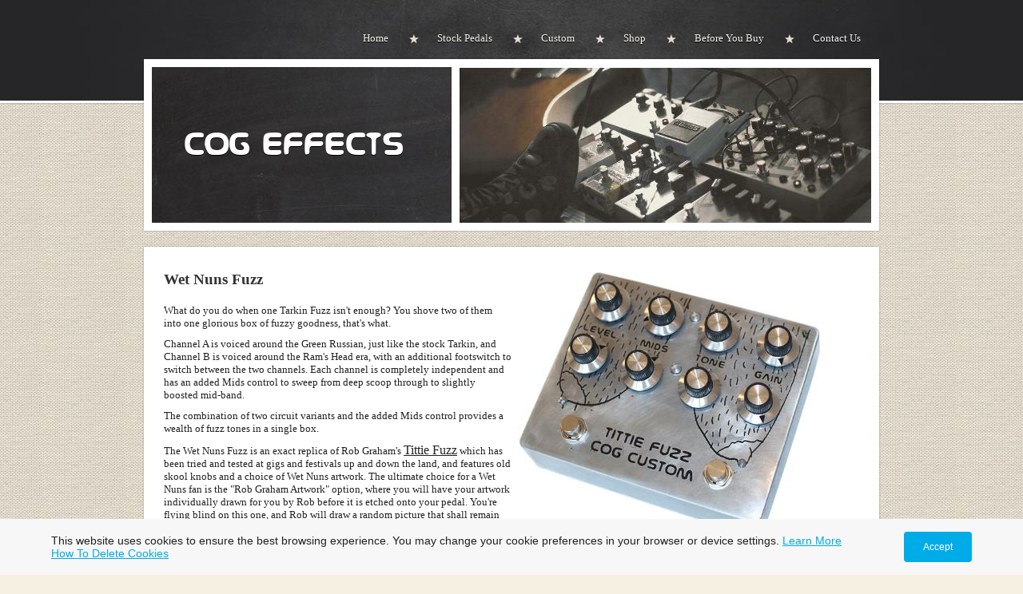

--- FILE ---
content_type: text/html; charset=utf-8
request_url: https://www.cogeffects.co.uk/wetnunsfuzz.php
body_size: 8769
content:
<!DOCTYPE html PUBLIC "-//W3C//DTD XHTML 1.0 Transitional//EN" "http://www.w3.org/TR/xhtml1/DTD/xhtml1-transitional.dtd">
<html xmlns="http://www.w3.org/1999/xhtml">
    <head>
        <meta http-equiv="content-type" content="text/html; charset=utf-8" />


<title>Cog Effects - Wet Nuns Fuzz</title>



<meta name="description" content="" />
<meta name="keywords" content="cog effects, effects pedal, guitar effects, bass effects, bass fuzz, custom bass pedal, custom guitar pedal, green russian, fuzz pedal" />

  <link href="resources/favicon2.jpg" rel="shortcut icon" type="image/x-icon" />
  <link href="resources/favicon2.jpg" rel="icon" type="image/x-icon" />

  


  <style type="text/css" id="styleCSS">
    body{
    background-color:#f6f0e2;
    background-image: url(templates/Suarez/resources/canvas.jpg);
    background-repeat:repeat;
    background-position:top left;
    background-attachment:;
    text-align:center;
    margin:0;
    padding:0 0 20px 0;
    font-family:Arial,Helvetica,sans-serif;
    font-size:13px;
}

div.ys-bar{
    width:100%;
    background:#262628 url(templates/Suarez/resources/slate.jpg) center top repeat-y;
    z-index:1;
    border-bottom:3px solid #fff;
    -webkit-box-shadow: 0 0 2px rgba(0, 0, 0, 0.45);
       -moz-box-shadow: 0 0 2px rgba(0, 0, 0, 0.45);
            box-shadow: 0 0 2px rgba(0, 0, 0, 0.45);
}

div.ys-layout{
    width:920px;
    margin:-55px auto 0 auto;
    text-align:left;
}

div.ys-nav-wrap{
    width:920px;
    margin:0 auto;
    text-align:left;
    padding:30px 0 60px 0;
}

div.sys_navigation ul{
    text-align:right;
    margin:0;
    padding:0;
    list-style:none;
}

div.sys_navigation ul li{
    display:inline;
}

div.sys_navigation ul li a{
    display:inline-block;
    color:#f6f4ee;
    padding:10px 23px 10px 35px;
    background:url(templates/Suarez/resources/star.png) center left no-repeat;
    text-decoration:none;
    font-size:13px;
    text-shadow:0 1px 0 rgba(0,0,0,1);
}

div.sys_navigation ul li.single a,
div.sys_navigation ul li.first a{
    background:none;
    padding-left:0;
}

div.sys_navigation ul li.selected a{
    color:#fff;
    font-weight:bold;
}

div.sys_navigation ul li a:hover{
    text-decoration:underline;
}

div.ys-banner-wrap{
    background:#fff;
    padding:10px;
    -webkit-box-shadow: 0 0 2px rgba(0, 0, 0, 0.35);
       -moz-box-shadow: 0 0 2px rgba(0, 0, 0, 0.35);
            box-shadow: 0 0 2px rgba(0, 0, 0, 0.35);
}

div.ys-banner-wrap td.heading{
    width:100%;
    background:#262628 url(templates/Suarez/resources/board.jpg) 0 0 repeat;
    border-right:1px solid #333;
}

div.ys-banner-wrap div.heading h1{
    margin:0;
    padding: 0 40px 0 40px;
}

div.ys-banner-wrap div.heading h1 a{
    color:#fff;
    text-decoration:none;
    font-size:30px;
    font-weight:normal;
    font-family:Georgia;
    text-shadow:0 1px 0 rgba(0,0,0,1);
}

div#sys_banner{
    width:525px;
    height:195px;
    background: url(resources/coveropt7.jpg.cropped525x195o10%2C1s516x194.jpg) top left no-repeat;
}

div.ys-banner-wrap table{
    width:900px;
    background:#262628;
    height:195px;
}

div.content{
    background:#fff;
    -webkit-box-shadow: 0 0 2px rgba(0, 0, 0, 0.35);
       -moz-box-shadow: 0 0 2px rgba(0, 0, 0, 0.35);
            box-shadow: 0 0 2px rgba(0, 0, 0, 0.35);
    margin:20px 0 10px 0;
    padding:10px;
}


/* Variables - only edit these */





body{
    font-family:Arial,Helvetica,sans-serif;
    font-size:12px;
    color:#222;
}

a{
    color:#0062b5;
    text-decoration:underline;
}

a:hover{
    text-decoration:none;
    color:#0062b5
}

a img{border:none;}

p{
    padding: 5px 0;
    margin: 0;
}

h1 a, h2 a, h3 a, h4 a, h5 a, h6 a{color: #333333;}
h1 a:hover, h2 a:hover, h3 a:hover, h4 a:hover, h5 a:hover, h6 a:hover{color: #333333;}
h1, h2, h3, h4, h5, h6{
    padding: 10px 0;
    margin: 5px 0;
    color: #333333;
}

h1{font-size: 200%;}
h2{font-size: 180%;}
h3{font-size: 160%;}
h4{font-size: 140%;}
h5{font-size: 130%;}
h6{font-size: 100%;}
  </style>


<script src="//ajax.googleapis.com/ajax/libs/webfont/1.4.2/webfont.js" type="text/javascript"></script>

      <style type="text/css">
      @import url("//fonts.sitebuilderhost.net/css?family=Arvo%3Aregular|PT+Sans%3Aregular&subset=latin,latin-ext");
    </style>
  
  <style type="text/css" id="styleOverrides">
    /* ======================
*
*  Site Style Settings
*
=========================*/
/* Paragraph text (p) */

.content p, #content p, .HTML_Default p, .Text_Default p, .sys_txt p, .sys_txt a, .sys_layout p, .sys_txt, .sys_layout  {
    font-family: 'PT Sans';
    
    font-size: 16px;
    color: #222222;
    line-height: normal;
    letter-spacing: normal;
    text-transform: none;
}

/* Navigation */
.sys_navigation a, .ys_menu_2, div#menu ul, div#menu ul li a, ul.sys_navigation li a, div.sys_navigation ul li.selected a, div.sys_navigation ul li a, #navigation li a, div.ys_menu ul a:link, div.ys_menu ul a:visited, div.ys_nav ul li a, #sys_banner ul li a {
    font-family: 'Arvo';
    
    
    
    
    
    
    
}


/* Navigation:selected */
div.sys_navigation ul li.selected a, div#menu ul li.selected a, #navigation li.selected a, div.ys_menu ul li.selected a:link, div.ys_menu ul li.selected a:visited, div.ys_nav ul li.selected a, #sys_banner ul li.selected a {
    
}

/* Navigation:hover */
div.sys_navigation ul li a:hover, div#menu ul li a:hover, #navigation li a:hover, div.ys_menu ul a:hover, div.ys_nav ul li a:hover, div.ys_menu ul li a:hover, #sys_banner ul li a:hover {
    
}

/* Site Title */
#sys_heading, a#sys_heading, #sys_banner h1 a, #header h1 a, div#heading h1 a {
    font-family: 'Arvo';
    
    
    
    
    
    
    
}

/* Hyperlinks (a, a:hover, a:visited) */






/* Headings (h2, h3, h4, h5, h6) */
.sys_layout h2, .sys_txt h2 {
    font-family: 'Arvo';
    
    font-size: 22px;
    color: #333333;
    text-decoration: none solid rgb(51, 51, 51);
    letter-spacing: normal;
    line-height: normal;
    text-transform: none;
}

.sys_layout h2 a, .sys_layout h2 a:link, .sys_layout h2 a:hover, .sys_layout h2 a:visited {
    font-family: 'Arvo';
    
    font-size: 22px;
    color: #333333;
    letter-spacing: normal;
    line-height: normal;
    text-transform: none;
}

.sys_layout h3, .sys_txt h3 {
    font-family: 'Arvo';
    
    font-size: 19px;
    color: #333333;
    text-decoration: none solid rgb(51, 51, 51);
    letter-spacing: normal;
    line-height: normal;
    text-transform: none;
}

.sys_layout h3 a, .sys_layout h3 a:link, .sys_layout h3 a:hover, .sys_layout h3 a:visited {
    font-family: 'Arvo';
    
    font-size: 19px;
    color: #333333;
    letter-spacing: normal;
    line-height: normal;
    text-transform: none;
}

.sys_layout h4, .sys_txt h4 {
    font-family: 'Arvo';
    
    font-size: 17px;
    color: #333333;
    text-decoration: none solid rgb(51, 51, 51);
    letter-spacing: normal;
    line-height: normal;
    text-transform: none;
}

.sys_layout h4 a, .sys_layout h4 a:link, .sys_layout h4 a:hover, .sys_layout h4 a:visited {
    font-family: 'Arvo';
    
    font-size: 17px;
    color: #333333;
    letter-spacing: normal;
    line-height: normal;
    text-transform: none;
}

.sys_layout h5, .sys_txt h5 {
    font-family: 'Arvo';
    
    font-size: 16px;
    color: #333333;
    text-decoration: none solid rgb(51, 51, 51);
    letter-spacing: normal;
    line-height: normal;
    text-transform: none;
}

.sys_layout h5 a, .sys_layout h5 a:link, .sys_layout h5 a:hover, .sys_layout h5 a:visited {
    font-family: 'Arvo';
    
    font-size: 16px;
    color: #333333;
    letter-spacing: normal;
    line-height: normal;
    text-transform: none;
}

.sys_layout h6, .sys_txt h6 {
    font-family: 'Arvo';
    
    font-size: 12px;
    color: #333333;
    text-decoration: none solid rgb(51, 51, 51);
    letter-spacing: normal;
    line-height: normal;
    text-transform: none;
}

.sys_layout h6 a, .sys_layout h6 a:link, .sys_layout h6 a:hover, .sys_layout h6 a:visited {
    font-family: 'Arvo';
    
    font-size: 12px;
    color: #333333;
    letter-spacing: normal;
    line-height: normal;
    text-transform: none;
}

/*button widget*/
.sys_layout .sys_button a, .sys_layout .sys_button a:link, .sys_layout .sys_button a:visited {
    display:inline-block;
    text-decoration: none;
}
.sys_layout .sys_button a:link, .sys_layout .sys_button a:visited {
    cursor:pointer;
}
.sys_layout .sys_button a {
    cursor:default;
}

.sys_layout .sys_button.square a, .sys_layout .sys_button.square a:link {
    border-radius:0px;
}
.sys_layout .sys_button.rounded a, .sys_layout .sys_button.rounded a:link {
    border-radius:3px;
}
.sys_layout .sys_button.pill a, .sys_layout .sys_button.pill a:link {
    border-radius:90px;
}

/*button sizes*/
.sys_layout .sys_button.small a, .sys_layout .sys_button.small a:link, .sys_layout .sys_button.small a:visited {font-size: 12px;padding-top:10px;padding-bottom:10px;padding-left:25px;padding-right:25px;}
.sys_layout .sys_button.medium a, .sys_layout .sys_button.medium a:link, .sys_layout .sys_button.medium a:visited {font-size: 15px;padding-top:15px;padding-bottom:15px;padding-left:37px;padding-right:37px;}
.sys_layout .sys_button.large a, .sys_layout .sys_button.large a:link, .sys_layout .sys_button.large a:visited {font-size: 20px;padding-top:20px;padding-bottom:20px;padding-left:50px;padding-right:50px;}

/*button styles:small*/
.sys_layout .sys_button.small.outline a, .sys_layout .sys_button.small.outline a:link {
    border-color:#333333;
    color: #333333;
    border-style: solid;
    border-width: 2px;
}
.sys_layout .sys_button.small.outline a:visited {
    color: #333333;
}
.sys_layout .sys_button.small.solid a, .sys_layout .sys_button.small.solid a:link {
    	background-color: #333333;

    color: #ffffff;
    border-color:#333333;
    border-style: solid;
    border-width: 2px;
}
.sys_layout .sys_button.small.solid a:visited {
    color: #ffffff;
}
.sys_layout .sys_button.small.outline a:hover {
    background-color: #333333;
    color: #ffffff;
    text-decoration: none;
}

/*button styles:medium*/
.sys_layout .sys_button.medium.outline a, .sys_layout .sys_button.medium.outline a:link {
    border-color:#333333;
    color: #333333;
    border-style: solid;
    border-width: 2px;
}
.sys_layout .sys_button.medium.outline a:visited {
    color: #333333;
}
.sys_layout .sys_button.medium.solid a, .sys_layout .sys_button.medium.solid a:link {
    	background-color: #333333;

    color: #ffffff;
    border-color:#333333;
    border-style: solid;
    border-width: 2px;
}
.sys_layout .sys_button.medium.solid a:visited {
    color: #ffffff;
}
.sys_layout .sys_button.medium.outline a:hover {
    background-color: #333333;
    color: #ffffff;
    text-decoration: none;
}
/*button styles:large*/
.sys_layout .sys_button.large.outline a, .sys_layout .sys_button.large.outline a:link {
    border-color:#333333;
    color: #333333;
    border-style: solid;
    border-width: 2px;
}
.sys_layout .sys_button.large.outline a:visited {
    color: #333333;
}
.sys_layout .sys_button.large.solid a, .sys_layout .sys_button.large.solid a:link {
    	background-color: #333333;

    color: #ffffff;
    border-color:#333333;
    border-style: solid;
    border-width: 2px;
}
.sys_layout .sys_button.large.solid a:visited {
    color: #ffffff;
}
.sys_layout .sys_button.large.outline a:hover {
    background-color: #333333;
    color: #ffffff;
    text-decoration: none;
}

.sys_layout .sys_button.solid a:hover {
    text-decoration: none;
    opacity: .8;
}  </style>

  



<script type="text/javascript" src="//ajax.googleapis.com/ajax/libs/jquery/1.11.1/jquery.min.js"></script>
<script type="text/javascript">window.jQuery || document.write('<script src="/components/bower_components/jquery/dist/jquery.js"><\/script>')</script>
<link rel="stylesheet" type="text/css" href="classes/commons/resources/flyoutmenu/flyoutmenu.css?1001125" />
<script type="text/javascript" src="classes/commons/resources/flyoutmenu/flyoutmenu.js?1001125"></script>
<link rel="stylesheet" type="text/css" href="classes/commons/resources/global/global.css?1001125" />

  <style type="text/css">
    .cookies-notification {
      position: fixed;
      left: 0;
      right: 0;
      bottom: 0;
      display: flex;
      justify-content: center;
      transform: translateY(100%);
      transition: transform 300ms ease-in;
      background: #f7f7f7;
      padding: 0 5%;
      z-index: 999999;
    }

    .cookies-notification--visible {
      transform: translateY(0);
    }

    .cookies-notification-content {
      display: flex;
      justify-content: space-between;
      align-items: center;
      flex-direction: column;
      padding-bottom: 20px;
    }

    .cookies-notification-text {
      text-align: center;
      font-size: 16px;
    }

    .cookies-notification-text a {
      color: #00ace6;
    }

    .cookies-notification-text p {
      margin: 1em 0;
    }

    .cookies-notification-button {
      display: flex;
      align-items: center;
      justify-content: center;
      flex: none;
      background: #00ace8;
      color: #fff;
      border-radius: 4px;
      font-size: 16px;
      border: none;
      padding: 15px 50px;
      outline:0;
    }

    @media only screen and (min-width: 600px) {
      .cookies-notification-content {
        flex-direction: row;
        max-width: 1170px;
        padding-bottom: 0;
      }

      .cookies-notification-text {
        font-size: 14px;
        text-align: start;
        margin-right: 47px;
      }

      .cookies-notification-button {
        font-size: 12px;
        padding: 12px 24px;
      }
    }
  </style>

  <script type="text/javascript">
    $(function () {
      var cookiesAgreed = localStorage.getItem('cookiesAgreed');

      if (cookiesAgreed) {
        return;
      }

      var wrapper = $('<div class="cookies-notification"></div>');
      var notification = $('<div class="cookies-notification-content"></div>');
      var text = $('<div class="cookies-notification-text"><p>This website uses cookies to ensure the best browsing experience. You may change your cookie preferences in your browser or device settings. <a href=\"http://www.aboutcookies.org/\" target=\"_blank\">Learn More<\/a> <a href=\"http://www.aboutcookies.org/how-to-delete-cookies/\" target=\"_blank\">How To Delete Cookies<\/a><\/p></div>');
      var button = $('<button class="cookies-notification-button">Accept</button>');

      button.click(handleAcceptClick);
      notification
        .append(text)
        .append(button);
      wrapper.append(notification);

      $('body').append(wrapper);
      setTimeout(function() {
        wrapper.addClass('cookies-notification--visible');
      }, 1000);

      function handleAcceptClick() {
        localStorage.setItem('cookiesAgreed', 'true');
        wrapper.removeClass('cookies-notification--visible');
        wrapper.on('transitionend', handleTransitionEnd);
      }

      function handleTransitionEnd() {
        wrapper.remove();
      }
    });
  </script>

<script type="text/javascript">
  var swRegisterManager = {
    goals: [],
    add: function(swGoalRegister) {
      this.goals.push(swGoalRegister);
    },
    registerGoals: function() {
      while(this.goals.length) {
        this.goals.shift().call();
      }
    }
  };

  window.swPostRegister = swRegisterManager.registerGoals.bind(swRegisterManager);
</script>

  <link rel="stylesheet" type="text/css" href="classes/components/Image/layouts/Default/Default.css?1001125" />
  
  <link rel="stylesheet" type="text/css" href="classes/components/Gallery/layouts/Default/Default.css?1001125" />
  
  
  
  
  
  
  
  
  
  
  

    </head>
    <body id="sys_background">
        <div class='ys-bar'>
            <div class='ys-nav-wrap'>
                <div class='sys_navigation'>
                    <ul class='sys_navigation'>
			<li id="ys_menu_0" class="first"><a href="./" title="Home">Home</a></li>
			<li id="ys_menu_1"><a href="stock-pedals.php" title="Stock Pedals">Stock Pedals</a></li>
			<li id="ys_menu_2"><a href="custom.php" title="Custom Pedals">Custom</a></li>
			<li id="ys_menu_3"><a href="shop.php" title="Shop">Shop</a></li>
			<li id="ys_menu_4"><a href="before-you-buy.php" title="Before You Buy">Before You Buy</a></li>
			<li id="ys_menu_5" class="last"><a href="contact-us.php" title="Contact Us">Contact Us</a></li>
			</ul>
<script>$(document).ready(function() { flyoutMenu.initFlyoutMenu([{"href": "./","title": "Home","name": "Home","children": []},{"href": "stock-pedals.php","title": "Stock Pedals","name": "Stock Pedals","children": [{"href": "r-1.php","title": "R-1","name": "R-1"},{"href": "t-16-octave.php","title": "T-16 Octave","name": "T-16 Octave"},{"href": "t-47-octave.php","title": "T-47 Octave","name": "T-47 Octave"},{"href": "t-65-octave.php","title": "T-65 Octave","name": "T-65 Octave"},{"href": "t-70-octave.php","title": "T-70 Octave","name": "T-70 Octave"},{"href": "tarkin-fuzz.php","title": "Tarkin Fuzz","name": "Tarkin Fuzz"},{"href": "grand-tarkin-bass-fuzz.php","title": "Grand Tarkin Bass Fuzz","name": "Grand Tarkin Bass Fuzz"},{"href": "mini-66.php","title": "Mini 66 Overdrive","name": "Mini 66 Overdrive"},{"href": "knightfall-66.php","title": "Knightfall 66 Overdrive","name": "Knightfall 66 Overdrive"}]},{"href": "custom.php","title": "Custom Pedals","name": "Custom","children": []},{"href": "shop.php","title": "Shop","name": "Shop","children": []},{"href": "before-you-buy.php","title": "Before You Buy","name": "Before You Buy","children": []},{"href": "contact-us.php","title": "Contact Us","name": "Contact Us","children": []}], "flyover");});</script><div id="ys_submenu_1" class="ys_submenu"><div class="ys_submenu_inner"><ul><li><a href="r-1.php">R-1</a></li><li><a href="t-16-octave.php">T-16 Octave</a></li><li><a href="t-47-octave.php">T-47 Octave</a></li><li><a href="t-65-octave.php">T-65 Octave</a></li><li><a href="t-70-octave.php">T-70 Octave</a></li><li><a href="tarkin-fuzz.php">Tarkin Fuzz</a></li><li><a href="grand-tarkin-bass-fuzz.php">Grand Tarkin Bass Fuzz</a></li><li><a href="mini-66.php">Mini 66 Overdrive</a></li><li><a href="knightfall-66.php">Knightfall 66 Overdrive</a></li></ul></div></div>
                </div>
            </div>
        </div>        
        <div class="ys-layout">
            <div class="ys-banner-wrap">
                <table cellpadding='0' cellspacing='0'>
                    <tr>
                        <td class='heading'>
                            <div class="heading">
                                <h1 style="text-align:left;"><style type="text/css" rel="resources/NASAL.ttf">@font-face{font-family:yola_heading_font;src:url("resources/NASAL.ttf");}</style><a id="sys_heading" href="./" style="color:#ffffff;font-size:47px;font-style:normal;font-weight:normal;font-family:yola_heading_font;text-decoration:none;">COG EFFECTS</a></h1>
                            </div>
                        </td>
                        <td>
                            <div id="sys_banner"></div>
                        </td>
                    </tr>
                </table>
            </div>
            <div class="content">
                <div id="content">
                    <style media="screen">
  .layout_1-column {
    width: 100%;
    padding: 0;
    margin: 0;
  }

  .layout_1-column:after {
    content: "";
    display: table;
    clear: both;
  }

  .zone_top {
    margin: 0;
    padding: 5px;
    vertical-align: top;
    line-height: normal;
    min-width: 100px;
  }
</style>

<div class="layout_1-column sys_layout">
    <div id="layout_row1">
        <div id="sys_region_1" class="zone_top" ><div id="I124" style="display:block;clear: both;" class="Layout1_Default"><style>.column_I124 {width: 100%;-moz-box-sizing:border-box;-webkit-box-sizing: border-box;box-sizing:border-box;}.column_I124:after {content: "";display: table;clear: both;}.column_I124 .left {text-align: left;vertical-align: top;width: 50%;padding: 0;float: left;-moz-box-sizing: border-box;-webkit-box-sizing: border-box;box-sizing:border-box;}.column_I124 .right {vertical-align: top;width: 50%;padding: 0;float: left;-moz-box-sizing: border-box;-webkit-box-sizing: border-box;box-sizing: border-box;}</style><div class="column_I124 column_divider" ><div id="Left_I124" class="left" ><div id="I126" style="display:block;clear: both;margin:0 0 0 10px;" class="Text_Default"><style>.old_text_widget img {max-width: 100%;height: auto;}.old_text_wdiget {margin: 0;padding: 0;overflow: hidden;color: ;font: ;background-color: ;}</style><div id="I126_sys_txt" class="sys_txt old_text_widget clear_fix"><H3>Wet Nuns&nbsp;Fuzz</H3><SPAN style="FONT-SIZE: small"> 
<P><SPAN style="FONT-SIZE: small">What do you do when one Tarkin Fuzz isn't enough? You shove two of them into one glorious box of fuzzy goodness, that's what. </SPAN></P> 
<P><SPAN style="FONT-SIZE: small">Channel A is voiced around the Green Russian, just like the stock Tarkin, and Channel B is voiced around the Ram's Head era, with an additional footswitch to switch between the two channels. </SPAN><SPAN style="FONT-SIZE: small">Each channel is completely independent and has an added Mids control to sweep from deep scoop through to slightly boosted mid-band.</SPAN></P> 
<P><SPAN style="FONT-SIZE: small">The combination of two circuit variants and the added Mids control provides a wealth of fuzz tones in a single box. </SPAN></P> 
<P><SPAN style="FONT-SIZE: small">The Wet Nuns Fuzz is an exact replica of Rob Graham's <A href="wetnuns.php">Tittie Fuzz</A> which has been tried and tested at gigs and festivals up and down the land, and features old skool knobs and a choice of Wet Nuns artwork. The ultimate choice for a Wet Nuns fan is the "Rob Graham Artwork" option, where you will have your artwork individually drawn for you by Rob before it is etched onto your pedal. You're flying blind on this one, and Rob will draw a random picture that shall remain secret to you until you open your parcel and peep inside. </SPAN></P> 
<P><SPAN style="FONT-SIZE: small"><SPAN style="FONT-SIZE: small">Bass players need not be put off by the lack of blend, this pedal will give you two channels of huge fuzz with which to smite unruly guitarists and make your drummer respect you&nbsp;just&nbsp;that little bit more than before. </SPAN></P></SPAN> 
<P><SPAN style="FONT-SIZE: small">The Wet Nuns Fuzz&nbsp;was developed from start to finish with Rob, and provides the bulk of his tones both live and on record. If you want a pedal that makes you sound like a full band, look no further. If you want a transprarent overdrive or Mojo old skool fuzz then we would strongly&nbsp;advise you look elsewhere. This is loud, brash, and straight up awesome. </SPAN></P> 
<P><FONT size=2><BR><B>* Mids and Tone interact to provide huge tonal possibilities from a small control set</B></FONT></P> 
<P><FONT size=2><B>* 2.1mm Boss-style 9v DC input (power supply not included)</B></FONT></P> 
<P><FONT size=2><B>* North-mounted jacks to reduce pedalboard footprint</B></FONT></P> 
<P><FONT size=2><B><FONT size=2><B>* Relay True Bypass and Channel Switching</B></FONT></B></FONT></P> 
<P><FONT size=2><B><FONT size=2><B>* Die-cast Aluminium box</B></FONT></B></FONT></P> 
<P><FONT size=2><B></B></FONT>&nbsp;</P></SPAN></div></div><div id="I191" style="display:block;clear: both;" class="Text_Default"><style>.old_text_widget img {max-width: 100%;height: auto;}.old_text_wdiget {margin: 0;padding: 0;overflow: hidden;color: ;font: ;background-color: ;}</style><div id="I191_sys_txt" class="sys_txt old_text_widget clear_fix"><DIV class=ecwid-Product> 
<FORM> 
<DIV style="TEXT-ALIGN: center; PADDING-BOTTOM: 15px" class=ecwid-productBrowser-price>£170.00</DIV> 
<TABLE border=0 align=center> 
<TBODY> 
<TR> 
<TD class=ecwid align=left> 
<DIV id=ecwid-productoption-27971430-Finish-container class="ecwid-productBrowser-details-optionPanel ecwid-productBrowser-details-optionPanel-select ecwid-productoption-Finish-container"><LABEL class=ecwid-fieldLabel for=ecwid-productoption-27971430-Finish>Finish</LABEL><SELECT id=ecwid-productoption-27971430-Finish class="ecwid-productBrowser-details-optionSelectBox ecwid-productoption-Finish"><OPTION id=ecwid-productoption-27971430-Finish-Oversized_Logo selected value="Oversized Logo">Oversized Logo</OPTION><OPTION id=ecwid-productoption-27971430-Finish-Four_Skulls value="Four Skulls">Four Skulls</OPTION><OPTION id=ecwid-productoption-27971430-Finish-Rosary_Beads value="Rosary Beads">Rosary Beads</OPTION><OPTION id=ecwid-productoption-27971430-Finish-Goat_Face value="Goat Face">Goat Face</OPTION><OPTION id=ecwid-productoption-27971430-Finish-Custom_Random_Rob_Graham_Drawing value="Custom Random Rob Graham Drawing">Custom Random Rob Graham Drawing (+£25.00)</OPTION></SELECT></DIV></TD></TR></TBODY></TABLE> 
<DIV style="TEXT-ALIGN: center"> 
<SCRIPT type=text/javascript charset=utf-8 src="https://app.ecwid.com/script.js?1785233"></SCRIPT> 
 
<SCRIPT type=text/javascript>xAddToBag('productid=27971430');</SCRIPT> 
</DIV></FORM></DIV> 
<DIV></DIV></FORM> 
<DIV></DIV><!-- Copy next div and br to add custom quote sentence to ecwid html--><BR> 
<DIV style="TEXT-ALIGN: center"><A href="contact-us.php">Contact us</A>, or select 'Request Invoice' at checkout for a quote for other custom finishes</DIV></div></div></div><div id="Right_I124" class="right" ><div id="I125" style="display:block;clear: both;text-align:left;" class="Image_Default"><style>#I125_img {-moz-box-sizing: border-box;-webkit-box-sizing: border-box;box-sizing: border-box;width: 401px;border:none;max-width: 100%;height: auto;}</style><img id="I125_img" src="resources/TittieFuzz1_medium.JPG.opt401x362o0%2C0s401x362.JPG"  alt="Cog Effects - Stock Effects Pedal - Wet Nuns Fuzz - Etched Enclosure"  /></div><div id="I671" style="display:block;clear: both;" class="Gallery_Default"><div class="yola_gallery_widget" style="padding:10px;text-align:center;">

    
        <link href="classes/components/Gallery/resources/lightbox2/css/lightbox.css" rel="stylesheet" />

    
    <div class='tight-tiles'>

        
                            <a style='font-size:0;' class='tight-tile' data-lightbox='lightbox[gallery_widget_I671]' href='resources/GrandTarkin_Medium.JPG' data-title='Grand Tarkin Standard Etch'>
                                            <img src='resources/GrandTarkin_Medium.JPG.opt100x100o0%2C0s100x101.JPG' style='width:80px;height:80px;' alt='Grand Tarkin Standard Etch' />
                                    </a>
                            <a style='font-size:0;' class='tight-tile' data-lightbox='lightbox[gallery_widget_I671]' href='resources/Harvey_Small.JPG' data-title='Example of a Custom Etch'>
                                            <img src='resources/Harvey_Small.JPG.opt100x100o-3%2C0s107x100.JPG' style='width:80px;height:80px;' alt='Example of a Custom Etch' />
                                    </a>
            
        
    </div>

    
        <script src="classes/components/Gallery/resources/lightbox2/js/lightbox.js"></script>

        

    
</div></div><div id="I672" style="display:block;clear: both;margin:0 10px 0 0;" class="Text_Default"><style>.old_text_widget img {max-width: 100%;height: auto;}.old_text_wdiget {margin: 0;padding: 0;overflow: hidden;color: ;font: ;background-color: ;}</style><div id="I672_sys_txt" class="sys_txt old_text_widget clear_fix"><p style="text-align: right;">(Click to enlarge)</p></div></div><div id="I682" style="display:block;clear: both;text-align:center;margin:20px 20px 20px 20px;" class="Image_Default"><a href="http://wetnuns.com/blog/" target="_blank" ><style>#I682_img {-moz-box-sizing: border-box;-webkit-box-sizing: border-box;box-sizing: border-box;width: 200px;border:none;max-width: 100%;height: auto;}</style><img id="I682_img" src="resources/wetnunslogo.jpg"  /></a></div></div></div></div><div id="I221" style="display:block;clear: both;margin:10px 10px 10px 10px;" class="Horizontal_Line_Default">    <div style='border-bottom-width:1px;border-bottom-style:solid;border-bottom-color:#cccccc;font-size:0;padding:0;margin:0;height:0;line-height:0;'></div>
</div><div id="I479" style="display:block;clear: both;text-align:center;" class="YouTube_Default"><div class="embed-video-container">
  <iframe class="embed-video-iframe" type="text/html" src="//www.youtube.com/embed/QXfNQ3B3t7A" frameborder="0" allowfullscreen></iframe>
</div></div><div id="I301" style="display:block;clear: both;margin:10px 10px 10px 10px;" class="Horizontal_Line_Default">    <div style='border-bottom-width:1px;border-bottom-style:solid;border-bottom-color:#cccccc;font-size:0;padding:0;margin:0;height:0;line-height:0;'></div>
</div><div id="I212" style="display:block;clear: both;text-align:left;margin:10px 10px 10px 10px;" class="Social_LikeStrip_Default">    <div class="social-share-container" style="text-align: left;">
            <span class="individual-social-share">

                <script type="text/javascript" src="//platform.twitter.com/widgets.js"></script>
                <a href="https://twitter.com/share" class="twitter-share-button" data-lang="en" data-count="vertical">Tweet</a>

            </span>
            <span class="individual-social-share">

                <div>
                    <iframe src="//www.facebook.com/plugins/like.php?send=false&amp;href=https%3A%2F%2Fwww.cogeffects.co.uk%2Fwetnunsfuzz.php&amp;layout=box_count&amp;show_faces=false&amp;action=like&amp;width=50&amp;height=62&amp;locale=en_US" scrolling="no" frameborder="0" style="border:none;overflow:hidden;width:50px;height:62px;" allowTransparency="true"></iframe>
                </div>

            </span>
            <span class="individual-social-share">

                <script type="text/javascript" src="https://apis.google.com/js/plusone.js">
                  {lang: 'en-US'}
                </script>
                <g:plusone size="tall" count="false"></g:plusone>
                <script type="text/javascript">gapi.plusone.go();</script>

            </span>
    </div></div><div id="I350" style="display:block;clear: both;margin:0 10px 0 10px;" class="Horizontal_Line_Default">    <div style='border-bottom-width:1px;border-bottom-style:solid;border-bottom-color:#cccccc;font-size:0;padding:0;margin:0;height:0;line-height:0;'></div>
</div><div id="I351" style="display:block;clear: both;margin:0 10px 0 10px;" class="Text_Default"><style>.old_text_widget img {max-width: 100%;height: auto;}.old_text_wdiget {margin: 0;padding: 0;overflow: hidden;color: ;font: ;background-color: ;}</style><div id="I351_sys_txt" class="sys_txt old_text_widget clear_fix"><p><font color="#808080" style="font-size: 12px;">This site uses cookies. For more information, please read our&nbsp;<a href="privacy.php">Privacy Policy</a>.</font><span style="font-size: 12px;">&nbsp;</span>&nbsp;</p></div></div></div>
    </div>
</div>
                </div>
            </div>
            <div class="bottom"></div>
        </div>
        
                <style type="text/css">
                    #sys_yolacredit_wrap{text-align:center;}
                    #sys_yolacredit{text-align:center;line-height:1.2em;margin:2em auto;font-family:Arial;
                        position:relative;background:#fff url(classes/commons/yola_footer/png/sprites.png?1001125) right 0.3em no-repeat;
                        background-size:7em;border-top:1px solid #e1e1e1;border-bottom:1px solid #e1e1e1;
                        padding:0.5em 2.6em 0.6em 0.4em;color:#222;font-size:0.6rem;display:inline-block;}
                    #sys_yolacredit p{margin:0;padding:0;line-height:1.2em;}
                    #sys_yolacredit p a{color:#222;text-decoration:none;}
                    #sys_yolacredit p a:hover{text-decoration:underline;}
                    #sys_yolacredit a.yola{font-size:0;position:absolute;top:5px;right:0;display:inline-block;
                        width:25px;height:16px;float:right;text-decoration:none;color:"#fff";}
                    #sys_yolacredit a.yola span{display:none;}
                </style>
                <!--[if lte IE 6]>
                    <style type="text/css">
                        #sys_yolacredit{background:#fff url(classes/commons/yola_footer/gif/sprites.gif?1001125) right 2px no-repeat;}
                    </style>
                <![endif]-->
                <div id="sys_yolacredit_wrap">
                    <div id="sys_yolacredit" style="" title="Visit Yola.com to create your own free website">
                        <p>Make a <a href="https://www.yola.com/">free website</a> with <a class="yola" href="https://www.yola.com/"><span>Yola</span></a></p>
                    </div>
                </div>


        
<script type="text/javascript" id="site_analytics_tracking" data-id="8a4986ca32f4df140133044277893105" data-user="d53373d26e9446a6845e101254859817" data-partner="YOLA" data-url="//analytics.yolacdn.net/tracking-v2.js">
  var _yts = _yts || [];
  var tracking_tag = document.getElementById('site_analytics_tracking');
  _yts.push(["_siteId", tracking_tag.getAttribute('data-id')]);
  _yts.push(["_userId", tracking_tag.getAttribute('data-user')]);
  _yts.push(["_partnerId", tracking_tag.getAttribute('data-partner')]);
  _yts.push(["_trackPageview"]);
  (function() {
    var yts = document.createElement("script");
    yts.type = "text/javascript";
    yts.async = true;
    yts.src = document.getElementById('site_analytics_tracking').getAttribute('data-url');
    (document.getElementsByTagName("head")[0] || document.getElementsByTagName("body")[0]).appendChild(yts);
  })();
</script>


<!-- Global Site Tag (gtag.js) - Google Analytics code configured in the Site Settings dialog -->
<script async src="https://www.googletagmanager.com/gtag/js?id=UA-38763122-1"></script>
<script id="ga_tracking" data-id="UA-38763122-1">
  window.dataLayer = window.dataLayer || [];
  function gtag(){dataLayer.push(arguments);}
  gtag('js', new Date());

  gtag('config', document.getElementById('ga_tracking').getAttribute('data-id'));
</script>
<!-- End of Google Analytics code configured in the Site Settings dialog -->


<!-- template: Suarez  -->
    <script defer src="https://static.cloudflareinsights.com/beacon.min.js/vcd15cbe7772f49c399c6a5babf22c1241717689176015" integrity="sha512-ZpsOmlRQV6y907TI0dKBHq9Md29nnaEIPlkf84rnaERnq6zvWvPUqr2ft8M1aS28oN72PdrCzSjY4U6VaAw1EQ==" data-cf-beacon='{"version":"2024.11.0","token":"f6fc9ad4aae5461aab2e4d8263d60272","r":1,"server_timing":{"name":{"cfCacheStatus":true,"cfEdge":true,"cfExtPri":true,"cfL4":true,"cfOrigin":true,"cfSpeedBrain":true},"location_startswith":null}}' crossorigin="anonymous"></script>
</body>
</html>

--- FILE ---
content_type: text/html; charset=utf-8
request_url: https://accounts.google.com/o/oauth2/postmessageRelay?parent=https%3A%2F%2Fwww.cogeffects.co.uk&jsh=m%3B%2F_%2Fscs%2Fabc-static%2F_%2Fjs%2Fk%3Dgapi.lb.en.2kN9-TZiXrM.O%2Fd%3D1%2Frs%3DAHpOoo_B4hu0FeWRuWHfxnZ3V0WubwN7Qw%2Fm%3D__features__
body_size: 160
content:
<!DOCTYPE html><html><head><title></title><meta http-equiv="content-type" content="text/html; charset=utf-8"><meta http-equiv="X-UA-Compatible" content="IE=edge"><meta name="viewport" content="width=device-width, initial-scale=1, minimum-scale=1, maximum-scale=1, user-scalable=0"><script src='https://ssl.gstatic.com/accounts/o/2580342461-postmessagerelay.js' nonce="jbAF-YegxC7yIzWgvCnWWg"></script></head><body><script type="text/javascript" src="https://apis.google.com/js/rpc:shindig_random.js?onload=init" nonce="jbAF-YegxC7yIzWgvCnWWg"></script></body></html>